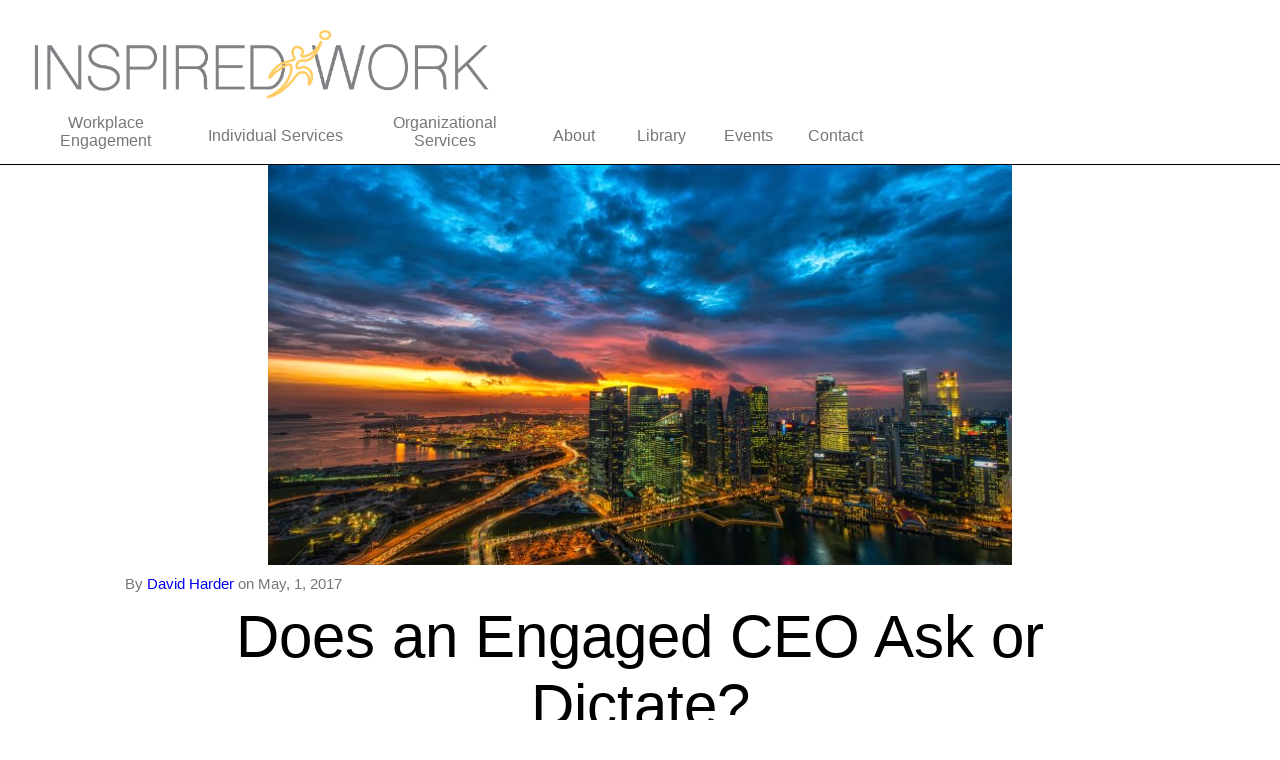

--- FILE ---
content_type: text/html; charset=UTF-8
request_url: https://www.inspiredworkservices.com/engaged-ceo-ask-dictate/
body_size: 11115
content:
<!DOCTYPE html>
<html lang="en">
<head>
<meta charset="UTF-8" />
<meta name="viewport" content="width=device-width, initial-scale=1.0">
<!-- <link rel='stylesheet' href='https://www.inspiredworkservices.com/wp-content/themes/Inspired%20Work/style.css' type="text/css" media="all" /> -->
<link rel="stylesheet" type="text/css" href="//www.inspiredworkservices.com/wp-content/cache/wpfc-minified/2rfx6r6x/dyatt.css" media="all"/> 
<script src='https://ajax.googleapis.com/ajax/libs/jquery/1.11.2/jquery.min.js'></script>
<title>Does an Engaged CEO Ask or Dictate? - Inspired Work Services</title>
<meta name='robots' content='index, follow, max-image-preview:large, max-snippet:-1, max-video-preview:-1' />
<!-- This site is optimized with the Yoast SEO plugin v26.5 - https://yoast.com/wordpress/plugins/seo/ -->
<meta name="description" content="For years, we have been giving customized 360s to CEOs and senior leadership. However, we don&#039;t send out a consultant to gather feedback." />
<link rel="canonical" href="https://www.inspiredworkservices.com/engaged-ceo-ask-dictate/" />
<meta property="og:locale" content="en_US" />
<meta property="og:type" content="article" />
<meta property="og:title" content="Does an Engaged CEO Ask or Dictate? - Inspired Work Services" />
<meta property="og:description" content="For years, we have been giving customized 360s to CEOs and senior leadership. However, we don&#039;t send out a consultant to gather feedback." />
<meta property="og:url" content="https://www.inspiredworkservices.com/engaged-ceo-ask-dictate/" />
<meta property="og:site_name" content="Inspired Work Services" />
<meta property="article:published_time" content="2017-05-01T17:00:07+00:00" />
<meta property="og:image" content="https://www.inspiredworkservices.com/wp-content/uploads/city-skyline-night.jpg" />
<meta property="og:image:width" content="744" />
<meta property="og:image:height" content="400" />
<meta property="og:image:type" content="image/jpeg" />
<meta name="author" content="David Harder" />
<meta name="twitter:card" content="summary_large_image" />
<meta name="twitter:label1" content="Written by" />
<meta name="twitter:data1" content="David Harder" />
<meta name="twitter:label2" content="Est. reading time" />
<meta name="twitter:data2" content="3 minutes" />
<script type="application/ld+json" class="yoast-schema-graph">{"@context":"https://schema.org","@graph":[{"@type":"Article","@id":"https://www.inspiredworkservices.com/engaged-ceo-ask-dictate/#article","isPartOf":{"@id":"https://www.inspiredworkservices.com/engaged-ceo-ask-dictate/"},"author":{"name":"David Harder","@id":"https://www.inspiredworkservices.com/#/schema/person/10a24ed50b6978543fdfbbb9ebb5aa93"},"headline":"Does an Engaged CEO Ask or Dictate?","datePublished":"2017-05-01T17:00:07+00:00","mainEntityOfPage":{"@id":"https://www.inspiredworkservices.com/engaged-ceo-ask-dictate/"},"wordCount":517,"publisher":{"@id":"https://www.inspiredworkservices.com/#organization"},"image":{"@id":"https://www.inspiredworkservices.com/engaged-ceo-ask-dictate/#primaryimage"},"thumbnailUrl":"https://www.inspiredworkservices.com/wp-content/uploads/city-skyline-night.jpg","keywords":["business development","leadership qualities","leadership training","organizational development"],"articleSection":["CEO","Essays","Executive Coaching","Leadership Development"],"inLanguage":"en-US"},{"@type":"WebPage","@id":"https://www.inspiredworkservices.com/engaged-ceo-ask-dictate/","url":"https://www.inspiredworkservices.com/engaged-ceo-ask-dictate/","name":"Does an Engaged CEO Ask or Dictate? - Inspired Work Services","isPartOf":{"@id":"https://www.inspiredworkservices.com/#website"},"primaryImageOfPage":{"@id":"https://www.inspiredworkservices.com/engaged-ceo-ask-dictate/#primaryimage"},"image":{"@id":"https://www.inspiredworkservices.com/engaged-ceo-ask-dictate/#primaryimage"},"thumbnailUrl":"https://www.inspiredworkservices.com/wp-content/uploads/city-skyline-night.jpg","datePublished":"2017-05-01T17:00:07+00:00","description":"For years, we have been giving customized 360s to CEOs and senior leadership. However, we don't send out a consultant to gather feedback.","breadcrumb":{"@id":"https://www.inspiredworkservices.com/engaged-ceo-ask-dictate/#breadcrumb"},"inLanguage":"en-US","potentialAction":[{"@type":"ReadAction","target":["https://www.inspiredworkservices.com/engaged-ceo-ask-dictate/"]}]},{"@type":"ImageObject","inLanguage":"en-US","@id":"https://www.inspiredworkservices.com/engaged-ceo-ask-dictate/#primaryimage","url":"https://www.inspiredworkservices.com/wp-content/uploads/city-skyline-night.jpg","contentUrl":"https://www.inspiredworkservices.com/wp-content/uploads/city-skyline-night.jpg","width":744,"height":400,"caption":"city skyline at night"},{"@type":"BreadcrumbList","@id":"https://www.inspiredworkservices.com/engaged-ceo-ask-dictate/#breadcrumb","itemListElement":[{"@type":"ListItem","position":1,"name":"Home","item":"https://www.inspiredworkservices.com/"},{"@type":"ListItem","position":2,"name":"Does an Engaged CEO Ask or Dictate?"}]},{"@type":"WebSite","@id":"https://www.inspiredworkservices.com/#website","url":"https://www.inspiredworkservices.com/","name":"Inspired Work Services","description":"","publisher":{"@id":"https://www.inspiredworkservices.com/#organization"},"potentialAction":[{"@type":"SearchAction","target":{"@type":"EntryPoint","urlTemplate":"https://www.inspiredworkservices.com/?s={search_term_string}"},"query-input":{"@type":"PropertyValueSpecification","valueRequired":true,"valueName":"search_term_string"}}],"inLanguage":"en-US"},{"@type":"Organization","@id":"https://www.inspiredworkservices.com/#organization","name":"Inspired Work Services","url":"https://www.inspiredworkservices.com/","logo":{"@type":"ImageObject","inLanguage":"en-US","@id":"https://www.inspiredworkservices.com/#/schema/logo/image/","url":"https://www.inspiredworkservices.com/wp-content/uploads/2016/01/Inspired-Work-Services-Logo.png","contentUrl":"https://www.inspiredworkservices.com/wp-content/uploads/2016/01/Inspired-Work-Services-Logo.png","width":1527,"height":233,"caption":"Inspired Work Services"},"image":{"@id":"https://www.inspiredworkservices.com/#/schema/logo/image/"}},{"@type":"Person","@id":"https://www.inspiredworkservices.com/#/schema/person/10a24ed50b6978543fdfbbb9ebb5aa93","name":"David Harder","url":"https://www.inspiredworkservices.com/author/david-harder/"}]}</script>
<!-- / Yoast SEO plugin. -->
<link rel='dns-prefetch' href='//checkout.stripe.com' />
<link rel="alternate" title="oEmbed (JSON)" type="application/json+oembed" href="https://www.inspiredworkservices.com/wp-json/oembed/1.0/embed?url=https%3A%2F%2Fwww.inspiredworkservices.com%2Fengaged-ceo-ask-dictate%2F" />
<link rel="alternate" title="oEmbed (XML)" type="text/xml+oembed" href="https://www.inspiredworkservices.com/wp-json/oembed/1.0/embed?url=https%3A%2F%2Fwww.inspiredworkservices.com%2Fengaged-ceo-ask-dictate%2F&#038;format=xml" />
<style id='wp-img-auto-sizes-contain-inline-css' type='text/css'>
img:is([sizes=auto i],[sizes^="auto," i]){contain-intrinsic-size:3000px 1500px}
/*# sourceURL=wp-img-auto-sizes-contain-inline-css */
</style>
<style id='wp-emoji-styles-inline-css' type='text/css'>
img.wp-smiley, img.emoji {
display: inline !important;
border: none !important;
box-shadow: none !important;
height: 1em !important;
width: 1em !important;
margin: 0 0.07em !important;
vertical-align: -0.1em !important;
background: none !important;
padding: 0 !important;
}
/*# sourceURL=wp-emoji-styles-inline-css */
</style>
<!-- <link rel='stylesheet' id='wp-block-library-css' href='https://www.inspiredworkservices.com/wp-includes/css/dist/block-library/style.min.css?ver=6.9' type='text/css' media='all' /> -->
<link rel="stylesheet" type="text/css" href="//www.inspiredworkservices.com/wp-content/cache/wpfc-minified/kbnskgey/dyatt.css" media="all"/>
<style id='global-styles-inline-css' type='text/css'>
:root{--wp--preset--aspect-ratio--square: 1;--wp--preset--aspect-ratio--4-3: 4/3;--wp--preset--aspect-ratio--3-4: 3/4;--wp--preset--aspect-ratio--3-2: 3/2;--wp--preset--aspect-ratio--2-3: 2/3;--wp--preset--aspect-ratio--16-9: 16/9;--wp--preset--aspect-ratio--9-16: 9/16;--wp--preset--color--black: #000000;--wp--preset--color--cyan-bluish-gray: #abb8c3;--wp--preset--color--white: #ffffff;--wp--preset--color--pale-pink: #f78da7;--wp--preset--color--vivid-red: #cf2e2e;--wp--preset--color--luminous-vivid-orange: #ff6900;--wp--preset--color--luminous-vivid-amber: #fcb900;--wp--preset--color--light-green-cyan: #7bdcb5;--wp--preset--color--vivid-green-cyan: #00d084;--wp--preset--color--pale-cyan-blue: #8ed1fc;--wp--preset--color--vivid-cyan-blue: #0693e3;--wp--preset--color--vivid-purple: #9b51e0;--wp--preset--gradient--vivid-cyan-blue-to-vivid-purple: linear-gradient(135deg,rgb(6,147,227) 0%,rgb(155,81,224) 100%);--wp--preset--gradient--light-green-cyan-to-vivid-green-cyan: linear-gradient(135deg,rgb(122,220,180) 0%,rgb(0,208,130) 100%);--wp--preset--gradient--luminous-vivid-amber-to-luminous-vivid-orange: linear-gradient(135deg,rgb(252,185,0) 0%,rgb(255,105,0) 100%);--wp--preset--gradient--luminous-vivid-orange-to-vivid-red: linear-gradient(135deg,rgb(255,105,0) 0%,rgb(207,46,46) 100%);--wp--preset--gradient--very-light-gray-to-cyan-bluish-gray: linear-gradient(135deg,rgb(238,238,238) 0%,rgb(169,184,195) 100%);--wp--preset--gradient--cool-to-warm-spectrum: linear-gradient(135deg,rgb(74,234,220) 0%,rgb(151,120,209) 20%,rgb(207,42,186) 40%,rgb(238,44,130) 60%,rgb(251,105,98) 80%,rgb(254,248,76) 100%);--wp--preset--gradient--blush-light-purple: linear-gradient(135deg,rgb(255,206,236) 0%,rgb(152,150,240) 100%);--wp--preset--gradient--blush-bordeaux: linear-gradient(135deg,rgb(254,205,165) 0%,rgb(254,45,45) 50%,rgb(107,0,62) 100%);--wp--preset--gradient--luminous-dusk: linear-gradient(135deg,rgb(255,203,112) 0%,rgb(199,81,192) 50%,rgb(65,88,208) 100%);--wp--preset--gradient--pale-ocean: linear-gradient(135deg,rgb(255,245,203) 0%,rgb(182,227,212) 50%,rgb(51,167,181) 100%);--wp--preset--gradient--electric-grass: linear-gradient(135deg,rgb(202,248,128) 0%,rgb(113,206,126) 100%);--wp--preset--gradient--midnight: linear-gradient(135deg,rgb(2,3,129) 0%,rgb(40,116,252) 100%);--wp--preset--font-size--small: 13px;--wp--preset--font-size--medium: 20px;--wp--preset--font-size--large: 36px;--wp--preset--font-size--x-large: 42px;--wp--preset--spacing--20: 0.44rem;--wp--preset--spacing--30: 0.67rem;--wp--preset--spacing--40: 1rem;--wp--preset--spacing--50: 1.5rem;--wp--preset--spacing--60: 2.25rem;--wp--preset--spacing--70: 3.38rem;--wp--preset--spacing--80: 5.06rem;--wp--preset--shadow--natural: 6px 6px 9px rgba(0, 0, 0, 0.2);--wp--preset--shadow--deep: 12px 12px 50px rgba(0, 0, 0, 0.4);--wp--preset--shadow--sharp: 6px 6px 0px rgba(0, 0, 0, 0.2);--wp--preset--shadow--outlined: 6px 6px 0px -3px rgb(255, 255, 255), 6px 6px rgb(0, 0, 0);--wp--preset--shadow--crisp: 6px 6px 0px rgb(0, 0, 0);}:where(.is-layout-flex){gap: 0.5em;}:where(.is-layout-grid){gap: 0.5em;}body .is-layout-flex{display: flex;}.is-layout-flex{flex-wrap: wrap;align-items: center;}.is-layout-flex > :is(*, div){margin: 0;}body .is-layout-grid{display: grid;}.is-layout-grid > :is(*, div){margin: 0;}:where(.wp-block-columns.is-layout-flex){gap: 2em;}:where(.wp-block-columns.is-layout-grid){gap: 2em;}:where(.wp-block-post-template.is-layout-flex){gap: 1.25em;}:where(.wp-block-post-template.is-layout-grid){gap: 1.25em;}.has-black-color{color: var(--wp--preset--color--black) !important;}.has-cyan-bluish-gray-color{color: var(--wp--preset--color--cyan-bluish-gray) !important;}.has-white-color{color: var(--wp--preset--color--white) !important;}.has-pale-pink-color{color: var(--wp--preset--color--pale-pink) !important;}.has-vivid-red-color{color: var(--wp--preset--color--vivid-red) !important;}.has-luminous-vivid-orange-color{color: var(--wp--preset--color--luminous-vivid-orange) !important;}.has-luminous-vivid-amber-color{color: var(--wp--preset--color--luminous-vivid-amber) !important;}.has-light-green-cyan-color{color: var(--wp--preset--color--light-green-cyan) !important;}.has-vivid-green-cyan-color{color: var(--wp--preset--color--vivid-green-cyan) !important;}.has-pale-cyan-blue-color{color: var(--wp--preset--color--pale-cyan-blue) !important;}.has-vivid-cyan-blue-color{color: var(--wp--preset--color--vivid-cyan-blue) !important;}.has-vivid-purple-color{color: var(--wp--preset--color--vivid-purple) !important;}.has-black-background-color{background-color: var(--wp--preset--color--black) !important;}.has-cyan-bluish-gray-background-color{background-color: var(--wp--preset--color--cyan-bluish-gray) !important;}.has-white-background-color{background-color: var(--wp--preset--color--white) !important;}.has-pale-pink-background-color{background-color: var(--wp--preset--color--pale-pink) !important;}.has-vivid-red-background-color{background-color: var(--wp--preset--color--vivid-red) !important;}.has-luminous-vivid-orange-background-color{background-color: var(--wp--preset--color--luminous-vivid-orange) !important;}.has-luminous-vivid-amber-background-color{background-color: var(--wp--preset--color--luminous-vivid-amber) !important;}.has-light-green-cyan-background-color{background-color: var(--wp--preset--color--light-green-cyan) !important;}.has-vivid-green-cyan-background-color{background-color: var(--wp--preset--color--vivid-green-cyan) !important;}.has-pale-cyan-blue-background-color{background-color: var(--wp--preset--color--pale-cyan-blue) !important;}.has-vivid-cyan-blue-background-color{background-color: var(--wp--preset--color--vivid-cyan-blue) !important;}.has-vivid-purple-background-color{background-color: var(--wp--preset--color--vivid-purple) !important;}.has-black-border-color{border-color: var(--wp--preset--color--black) !important;}.has-cyan-bluish-gray-border-color{border-color: var(--wp--preset--color--cyan-bluish-gray) !important;}.has-white-border-color{border-color: var(--wp--preset--color--white) !important;}.has-pale-pink-border-color{border-color: var(--wp--preset--color--pale-pink) !important;}.has-vivid-red-border-color{border-color: var(--wp--preset--color--vivid-red) !important;}.has-luminous-vivid-orange-border-color{border-color: var(--wp--preset--color--luminous-vivid-orange) !important;}.has-luminous-vivid-amber-border-color{border-color: var(--wp--preset--color--luminous-vivid-amber) !important;}.has-light-green-cyan-border-color{border-color: var(--wp--preset--color--light-green-cyan) !important;}.has-vivid-green-cyan-border-color{border-color: var(--wp--preset--color--vivid-green-cyan) !important;}.has-pale-cyan-blue-border-color{border-color: var(--wp--preset--color--pale-cyan-blue) !important;}.has-vivid-cyan-blue-border-color{border-color: var(--wp--preset--color--vivid-cyan-blue) !important;}.has-vivid-purple-border-color{border-color: var(--wp--preset--color--vivid-purple) !important;}.has-vivid-cyan-blue-to-vivid-purple-gradient-background{background: var(--wp--preset--gradient--vivid-cyan-blue-to-vivid-purple) !important;}.has-light-green-cyan-to-vivid-green-cyan-gradient-background{background: var(--wp--preset--gradient--light-green-cyan-to-vivid-green-cyan) !important;}.has-luminous-vivid-amber-to-luminous-vivid-orange-gradient-background{background: var(--wp--preset--gradient--luminous-vivid-amber-to-luminous-vivid-orange) !important;}.has-luminous-vivid-orange-to-vivid-red-gradient-background{background: var(--wp--preset--gradient--luminous-vivid-orange-to-vivid-red) !important;}.has-very-light-gray-to-cyan-bluish-gray-gradient-background{background: var(--wp--preset--gradient--very-light-gray-to-cyan-bluish-gray) !important;}.has-cool-to-warm-spectrum-gradient-background{background: var(--wp--preset--gradient--cool-to-warm-spectrum) !important;}.has-blush-light-purple-gradient-background{background: var(--wp--preset--gradient--blush-light-purple) !important;}.has-blush-bordeaux-gradient-background{background: var(--wp--preset--gradient--blush-bordeaux) !important;}.has-luminous-dusk-gradient-background{background: var(--wp--preset--gradient--luminous-dusk) !important;}.has-pale-ocean-gradient-background{background: var(--wp--preset--gradient--pale-ocean) !important;}.has-electric-grass-gradient-background{background: var(--wp--preset--gradient--electric-grass) !important;}.has-midnight-gradient-background{background: var(--wp--preset--gradient--midnight) !important;}.has-small-font-size{font-size: var(--wp--preset--font-size--small) !important;}.has-medium-font-size{font-size: var(--wp--preset--font-size--medium) !important;}.has-large-font-size{font-size: var(--wp--preset--font-size--large) !important;}.has-x-large-font-size{font-size: var(--wp--preset--font-size--x-large) !important;}
/*# sourceURL=global-styles-inline-css */
</style>
<style id='classic-theme-styles-inline-css' type='text/css'>
/*! This file is auto-generated */
.wp-block-button__link{color:#fff;background-color:#32373c;border-radius:9999px;box-shadow:none;text-decoration:none;padding:calc(.667em + 2px) calc(1.333em + 2px);font-size:1.125em}.wp-block-file__button{background:#32373c;color:#fff;text-decoration:none}
/*# sourceURL=/wp-includes/css/classic-themes.min.css */
</style>
<link rel='stylesheet' id='stripe-checkout-button-css' href='https://checkout.stripe.com/v3/checkout/button.css' type='text/css' media='all' />
<!-- <link rel='stylesheet' id='simpay-public-css' href='https://www.inspiredworkservices.com/wp-content/plugins/wp-simple-pay-pro-3/assets/css/public.min.css?ver=3.1.18' type='text/css' media='all' /> -->
<!-- <link rel='stylesheet' id='simpay-jquery-ui-cupertino-css' href='https://www.inspiredworkservices.com/wp-content/plugins/wp-simple-pay-pro-3/assets/css/jquery-ui-cupertino.min.css?ver=3.1.18' type='text/css' media='all' /> -->
<!-- <link rel='stylesheet' id='simpay-public-pro-css' href='https://www.inspiredworkservices.com/wp-content/plugins/wp-simple-pay-pro-3/assets/css/public-pro.min.css?ver=3.1.18' type='text/css' media='all' /> -->
<link rel="stylesheet" type="text/css" href="//www.inspiredworkservices.com/wp-content/cache/wpfc-minified/fi3f883t/dyatt.css" media="all"/>
<!--n2css--><!--n2js--><script src='//www.inspiredworkservices.com/wp-content/cache/wpfc-minified/7uco1p53/dyatt.js' type="text/javascript"></script>
<!-- <script type="text/javascript" src="https://www.inspiredworkservices.com/wp-includes/js/jquery/jquery.min.js?ver=3.7.1" id="jquery-core-js"></script> -->
<!-- <script type="text/javascript" src="https://www.inspiredworkservices.com/wp-includes/js/jquery/jquery-migrate.min.js?ver=3.4.1" id="jquery-migrate-js"></script> -->
<link rel="https://api.w.org/" href="https://www.inspiredworkservices.com/wp-json/" /><link rel="alternate" title="JSON" type="application/json" href="https://www.inspiredworkservices.com/wp-json/wp/v2/posts/2007" /><link rel="EditURI" type="application/rsd+xml" title="RSD" href="https://www.inspiredworkservices.com/xmlrpc.php?rsd" />
<meta name="generator" content="WordPress 6.9" />
<link rel='shortlink' href='https://www.inspiredworkservices.com/?p=2007' />
<meta name="generator" content="Elementor 3.27.3; features: additional_custom_breakpoints; settings: css_print_method-external, google_font-enabled, font_display-auto">
<style type="text/css">.recentcomments a{display:inline !important;padding:0 !important;margin:0 !important;}</style>			<style>
.e-con.e-parent:nth-of-type(n+4):not(.e-lazyloaded):not(.e-no-lazyload),
.e-con.e-parent:nth-of-type(n+4):not(.e-lazyloaded):not(.e-no-lazyload) * {
background-image: none !important;
}
@media screen and (max-height: 1024px) {
.e-con.e-parent:nth-of-type(n+3):not(.e-lazyloaded):not(.e-no-lazyload),
.e-con.e-parent:nth-of-type(n+3):not(.e-lazyloaded):not(.e-no-lazyload) * {
background-image: none !important;
}
}
@media screen and (max-height: 640px) {
.e-con.e-parent:nth-of-type(n+2):not(.e-lazyloaded):not(.e-no-lazyload),
.e-con.e-parent:nth-of-type(n+2):not(.e-lazyloaded):not(.e-no-lazyload) * {
background-image: none !important;
}
}
</style>
<link rel="icon" href="https://www.inspiredworkservices.com/wp-content/uploads/cropped-favicon-32x32.png" sizes="32x32" />
<link rel="icon" href="https://www.inspiredworkservices.com/wp-content/uploads/cropped-favicon-192x192.png" sizes="192x192" />
<link rel="apple-touch-icon" href="https://www.inspiredworkservices.com/wp-content/uploads/cropped-favicon-180x180.png" />
<meta name="msapplication-TileImage" content="https://www.inspiredworkservices.com/wp-content/uploads/cropped-favicon-270x270.png" />
<!-- Global site tag (gtag.js) - Google Analytics -->
<script>
(function(i,s,o,g,r,a,m){i['GoogleAnalyticsObject']=r;i[r]=i[r]||function(){
(i[r].q=i[r].q||[]).push(arguments)},i[r].l=1*new Date();a=s.createElement(o),
m=s.getElementsByTagName(o)[0];a.async=1;a.src=g;m.parentNode.insertBefore(a,m)
})(window,document,'script','https://www.google-analytics.com/analytics.js','ga');
ga('create', 'UA-46642201-1', 'auto');
ga('require', 'GTM-PQDPT8P');
ga('send', 'pageview');
</script>
</head>
<body>
<header>
<a href="https://www.inspiredworkservices.com">
<img src='https://www.inspiredworkservices.com/wp-content/uploads/2016/01/Inspired-Work-Services-Logo.png' alt='Inspired Work Services Logo' />
</a>
<div class='header-container'>
<div id='mobile-menu'>
<a class='toggle-nav-open fa fa-bars' href="#"></a>
</div>
<div id='mobile-menu-container'>
<div style="width:200px; overflow:hidden;">
<div style="float:right"><a class='toggle-nav-close fa fa-times' href="#"></a></div>
<div style="margin-left:15px;margin-top:35px;width:150px;color:#ffffff !important;"><p>Inspired Work</p></div>
<nav><div class="menu-new-menu1-container"><ul id="menu-new-menu1" class="mobile-menu-list"><li id="menu-item-3244" class="menu-item menu-item-type-post_type menu-item-object-page menu-item-home menu-item-3244"><a href="https://www.inspiredworkservices.com/">Home</a></li>
<li id="menu-item-3278" class="menu-item menu-item-type-post_type menu-item-object-page menu-item-3278"><a href="https://www.inspiredworkservices.com/employee-engagement/">Workplace Engagement</a></li>
<li id="menu-item-3237" class="menu-item menu-item-type-custom menu-item-object-custom menu-item-has-children menu-item-3237"><a href="#">Individual Services</a>
<ul class="sub-menu">
<li id="menu-item-3245" class="menu-item menu-item-type-post_type menu-item-object-page menu-item-3245"><a href="https://www.inspiredworkservices.com/individual-services/career-development/">Overview</a></li>
<li id="menu-item-3246" class="menu-item menu-item-type-post_type menu-item-object-page menu-item-3246"><a href="https://www.inspiredworkservices.com/individual-services/inspired-work-program/">The Inspired Work Program</a></li>
<li id="menu-item-3247" class="menu-item menu-item-type-post_type menu-item-object-page menu-item-3247"><a href="https://www.inspiredworkservices.com/individual-services/learning-programs/inspired-social-networking/">Inspired Social Networking</a></li>
<li id="menu-item-3248" class="menu-item menu-item-type-post_type menu-item-object-page menu-item-3248"><a href="https://www.inspiredworkservices.com/individual-services/learning-programs/inspired-sales/">Inspired Sales</a></li>
<li id="menu-item-3249" class="menu-item menu-item-type-post_type menu-item-object-page menu-item-3249"><a href="https://www.inspiredworkservices.com/individual-services/learning-programs/inspired-presentations/">Inspired Presentations</a></li>
</ul>
</li>
<li id="menu-item-3238" class="menu-item menu-item-type-custom menu-item-object-custom menu-item-has-children menu-item-3238"><a href="#">Organizational Services</a>
<ul class="sub-menu">
<li id="menu-item-3250" class="menu-item menu-item-type-post_type menu-item-object-page menu-item-3250"><a href="https://www.inspiredworkservices.com/organizational-services/overview/">Overview</a></li>
<li id="menu-item-3251" class="menu-item menu-item-type-post_type menu-item-object-page menu-item-3251"><a href="https://www.inspiredworkservices.com/organizational-services/leadership-development/">Inspired Leadership</a></li>
<li id="menu-item-3252" class="menu-item menu-item-type-post_type menu-item-object-page menu-item-3252"><a href="https://www.inspiredworkservices.com/organizational-services/executive-development/">Executive Development</a></li>
<li id="menu-item-3253" class="menu-item menu-item-type-post_type menu-item-object-page menu-item-3253"><a href="https://www.inspiredworkservices.com/organizational-services/learning-programs/inspired-social-networking/">Inspired Social Networking</a></li>
<li id="menu-item-3254" class="menu-item menu-item-type-post_type menu-item-object-page menu-item-3254"><a href="https://www.inspiredworkservices.com/organizational-services/learning-programs/inspired-sales/">Inspired Sales</a></li>
<li id="menu-item-3255" class="menu-item menu-item-type-post_type menu-item-object-page menu-item-3255"><a href="https://www.inspiredworkservices.com/organizational-services/learning-programs/inspired-presentations/">Inspired Presentations</a></li>
</ul>
</li>
<li id="menu-item-3288" class="menu-item menu-item-type-custom menu-item-object-custom menu-item-has-children menu-item-3288"><a href="#">About</a>
<ul class="sub-menu">
<li id="menu-item-3286" class="menu-item menu-item-type-post_type menu-item-object-page menu-item-3286"><a href="https://www.inspiredworkservices.com/about/david-harder-founder-president/">David Harder, Founder</a></li>
<li id="menu-item-3287" class="menu-item menu-item-type-post_type menu-item-object-page menu-item-3287"><a href="https://www.inspiredworkservices.com/about/the-inspired-team/">The Inspired Team</a></li>
</ul>
</li>
<li id="menu-item-3256" class="menu-item menu-item-type-post_type menu-item-object-page menu-item-3256"><a href="https://www.inspiredworkservices.com/library/articles/">Articles</a></li>
<li id="menu-item-4375" class="menu-item menu-item-type-post_type menu-item-object-page menu-item-4375"><a href="https://www.inspiredworkservices.com/library/inspired-solutions/">Inspired Solutions</a></li>
<li id="menu-item-3257" class="menu-item menu-item-type-post_type menu-item-object-page menu-item-3257"><a href="https://www.inspiredworkservices.com/events/">Events</a></li>
<li id="menu-item-3258" class="menu-item menu-item-type-post_type menu-item-object-page menu-item-3258"><a href="https://www.inspiredworkservices.com/contact/">Contact</a></li>
</ul></div></nav>
</div>
</div>
<div id="menu-area">
<nav><div class="menu-new-menu-container"><ul id="menu-new-menu" class="main-menu"><li id="menu-item-3324" class="menu-item menu-item-type-post_type menu-item-object-page menu-item-3324"><a href="https://www.inspiredworkservices.com/employee-engagement/">Workplace Engagement</a></li>
<li id="menu-item-3259" class="menu-item menu-item-type-post_type menu-item-object-page menu-item-has-children menu-item-3259"><a href="https://www.inspiredworkservices.com/individual-services/">Individual Services</a>
<ul class="sub-menu">
<li id="menu-item-3260" class="menu-item menu-item-type-post_type menu-item-object-page menu-item-3260"><a href="https://www.inspiredworkservices.com/individual-services/career-development/">Overview</a></li>
<li id="menu-item-3261" class="menu-item menu-item-type-post_type menu-item-object-page menu-item-3261"><a href="https://www.inspiredworkservices.com/individual-services/inspired-work-program/">The Inspired Work Program</a></li>
<li id="menu-item-3262" class="menu-item menu-item-type-post_type menu-item-object-page menu-item-has-children menu-item-3262"><a href="https://www.inspiredworkservices.com/individual-services/learning-programs/">Learning Programs</a>
<ul class="sub-menu">
<li id="menu-item-3263" class="menu-item menu-item-type-post_type menu-item-object-page menu-item-3263"><a href="https://www.inspiredworkservices.com/individual-services/learning-programs/inspired-social-networking/">Inspired Social Networking</a></li>
<li id="menu-item-3264" class="menu-item menu-item-type-post_type menu-item-object-page menu-item-3264"><a href="https://www.inspiredworkservices.com/individual-services/learning-programs/inspired-sales/">Inspired Sales</a></li>
<li id="menu-item-3265" class="menu-item menu-item-type-post_type menu-item-object-page menu-item-3265"><a href="https://www.inspiredworkservices.com/individual-services/learning-programs/inspired-presentations/">Inspired Presentations</a></li>
</ul>
</li>
</ul>
</li>
<li id="menu-item-3266" class="menu-item menu-item-type-post_type menu-item-object-page menu-item-has-children menu-item-3266"><a href="https://www.inspiredworkservices.com/organizational-services/">Organizational Services</a>
<ul class="sub-menu">
<li id="menu-item-3267" class="menu-item menu-item-type-post_type menu-item-object-page menu-item-3267"><a href="https://www.inspiredworkservices.com/organizational-services/overview/">Overview</a></li>
<li id="menu-item-3268" class="menu-item menu-item-type-post_type menu-item-object-page menu-item-3268"><a href="https://www.inspiredworkservices.com/organizational-services/leadership-development/">Inspired Leadership</a></li>
<li id="menu-item-3269" class="menu-item menu-item-type-post_type menu-item-object-page menu-item-3269"><a href="https://www.inspiredworkservices.com/organizational-services/executive-development/">Executive Development</a></li>
<li id="menu-item-3270" class="menu-item menu-item-type-post_type menu-item-object-page menu-item-has-children menu-item-3270"><a href="https://www.inspiredworkservices.com/organizational-services/learning-programs/">Learning Programs</a>
<ul class="sub-menu">
<li id="menu-item-3271" class="menu-item menu-item-type-post_type menu-item-object-page menu-item-3271"><a href="https://www.inspiredworkservices.com/organizational-services/learning-programs/inspired-social-networking/">Inspired Social Networking</a></li>
<li id="menu-item-3272" class="menu-item menu-item-type-post_type menu-item-object-page menu-item-3272"><a href="https://www.inspiredworkservices.com/organizational-services/learning-programs/inspired-sales/">Inspired Sales</a></li>
<li id="menu-item-3273" class="menu-item menu-item-type-post_type menu-item-object-page menu-item-3273"><a href="https://www.inspiredworkservices.com/organizational-services/learning-programs/inspired-presentations/">Inspired Presentations</a></li>
</ul>
</li>
</ul>
</li>
<li id="menu-item-3280" class="menu-item menu-item-type-post_type menu-item-object-page menu-item-has-children menu-item-3280"><a href="https://www.inspiredworkservices.com/about/">About</a>
<ul class="sub-menu">
<li id="menu-item-3281" class="menu-item menu-item-type-post_type menu-item-object-page menu-item-3281"><a href="https://www.inspiredworkservices.com/about/david-harder-founder-president/">David Harder, Founder &#038; President</a></li>
<li id="menu-item-3240" class="menu-item menu-item-type-post_type menu-item-object-page menu-item-3240"><a href="https://www.inspiredworkservices.com/about/the-inspired-team/">The Inspired Team</a></li>
</ul>
</li>
<li id="menu-item-3319" class="menu-item menu-item-type-post_type menu-item-object-page menu-item-has-children menu-item-3319"><a href="https://www.inspiredworkservices.com/library/">Library</a>
<ul class="sub-menu">
<li id="menu-item-4376" class="menu-item menu-item-type-post_type menu-item-object-page menu-item-4376"><a href="https://www.inspiredworkservices.com/library/inspired-solutions/">Inspired Solutions</a></li>
<li id="menu-item-3320" class="menu-item menu-item-type-post_type menu-item-object-page menu-item-3320"><a href="https://www.inspiredworkservices.com/library/articles/">Articles</a></li>
</ul>
</li>
<li id="menu-item-3276" class="menu-item menu-item-type-post_type menu-item-object-page menu-item-3276"><a href="https://www.inspiredworkservices.com/events/">Events</a></li>
<li id="menu-item-3322" class="menu-item menu-item-type-post_type menu-item-object-page menu-item-3322"><a href="https://www.inspiredworkservices.com/contact/">Contact</a></li>
</ul></div></nav>
</div>
</div>
<div class='clearfix'>
</div>
</header>
<div class='container'>
<div class='page-content'>
<div class='inner-content'>
<div id class='blog'>
<div class='single-banner'>
<img fetchpriority="high" width="744" height="400" src="https://www.inspiredworkservices.com/wp-content/uploads/city-skyline-night.jpg" class="attachment-banner-image size-banner-image wp-post-image" alt="city skyline at night" decoding="async" srcset="https://www.inspiredworkservices.com/wp-content/uploads/city-skyline-night.jpg 744w, https://www.inspiredworkservices.com/wp-content/uploads/city-skyline-night-300x161.jpg 300w" sizes="(max-width: 744px) 100vw, 744px" /> 
</div>
<div class='author author-single'>
By 
<a href="https://www.inspiredworkservices.com/author/david-harder/">
David Harder                    </a> 
on May, 1, 2017                </div>
<div class='page-title'>
<h1>Does an Engaged CEO Ask or Dictate?</h1>
</div>
<div class='the-content'>
<p>For years, we have been giving customized 360s to CEOs and senior leadership. However, we don&#8217;t send out a consultant to gather feedback. The participating executive does that. Prior to designing customized interviews, we invest a great deal of time learning details about each significant stakeholder relationship and business issues. We probe interpersonal relationships. We look for current and desired states. This information leads to strikingly specific and brilliantly good questions. For the executives, the immersive experience of asking these questions and respectfully listening to the answers tends to be a life-altering experience.</p>
<p>Why is masterful inquiry such an important skillset?</p>
<p>First, in building an engaged workforce, asking high-quality questions is far more effective than giving orders. That worked in the industrial based, survival and predictability-driven workplace. But, human beings are hard-wired to think about something other than themselves for about fifteen seconds. Telling people what to do will not produce engagement. Connecting with them is a far more effective method of creating buy-in, motivation and finding shared values. Stakeholders are far more driven when we connect with their needs and expectations rather than simply dictating performance. We have yet to find a better and more eloquent way than developing a strong capability in Socratic questioning.</p>
<p>There is a far more modern reason for masterful inquiry. The rate of change has reached such dizzying heights that truth changes in ever shorter periods of time. Author, Kevin Kelly describes how we have entered the era of &#8220;becoming.&#8221; In other words, there is no longer a set destination. Change moves at such a rapid pace we are continually becoming. This new reality requires a form of leadership that consistently gets updated truth from the stakeholders and soldiers on the frontline.</p>
<p>On another note, I&#8217;m too close to my personal brand and leadership style to have a steady fix on how I am perceived and how I impact others. It has been said the truth will set us free but first, it will piss us off. The more comfortable executive leaders become with feedback the more quickly they can ask questions such as, &#8220;What do I do that motivates you or de-motivates you?&#8221; &#8220;What can I do to become a more effective leader?&#8221; These questions require a certain degree of humility to ask but the answers actually build better leaders. Over time, I have also found that the very transaction of asking our colleagues to become active participants in our growth produces a whole new level of bonding.</p>
<p>Many executives have developed a need to be right. When that need is accompanied by inadequate inquiry skills, the results are dreadful. The most impressive leaders that I know are absolutely clear on their mission, vision, and purpose. But, they demonstrate real humility and skill in making it safe, even compelling, to tell the truth, find the truth and live in the truth. Often, that deliverable occurs just in the nick of time.</p>
<p>Brought to you by <a href="https://www.inspiredworkservices.com/about/david-harder-founder-president/">David Harder</a>, President &#8211; <a href="https://www.inspiredworkservices.com/" target="_blank" rel="noopener">Inspired Work, Inc</a>.</p>
<p>(C) Copyright, Inspired Work, Inc. (2017) &#8211; All Rights Reserved</p>
</div>
</div>
</div>
</div>
</div> 
<!--End of Container -->
<div class='site-footer'>
<p class='copyrights'>
Copyright &copy; <script language="JavaScript" type="text/javascript">document.write((new Date()).getFullYear());</script>&nbsp;Inspired Work Services<br>
</p>
</div>
<script>
$(document).ready(function () {
$('.menu-new-menu1-container > ul > li > a').on('click', function(){
//if submenu is hidden, does not have active class  
if(!$(this).hasClass('active')) {
// hide any open menus and remove active classes
$('.menu-new-menu1-container li ul').slideUp(350);
$('.menu-new-menu1-container li a').removeClass('active');
// open submenu and add the active class
$(this).next('ul').slideDown(350);
$(this).addClass('active');
//if submenu is visible    
}else if($(this).hasClass('active')) {
//hide submenu and remove active class
$(this).removeClass('active');
$(this).next('ul').slideUp(350);
}
});
});
jQuery('.main-menu li:has(ul)').hover(function() {
jQuery(this).children('a').removeAttr('href');
jQuery(this).children('a').click(function () {
return false;
});
});
</script>
<script>
$(document).scroll(function(){
if($(this).scrollTop() > 100)
{   
$('.header-container').css({"background-color":"rgba(255,255,255,0.8)"});
$('.header-container').css({"-webkit-transition":"all 1.0s ease"});
$('.header-container').css({"-moz-transition":"all 1.0s ease"});
$('.header-container').css({"transition":"all 1.0s ease"});
$('.header-container').css({"top":"0px"});
} else {
$('.header-container').css({"background-color":"rgba(255,255,255,0.0)"});
$('.header-container').css({"-webkit-transition":"all 1.0s ease"});
$('.header-container').css({"-moz-transition":"all 1.0s ease"});
$('.header-container').css({"transition":"all 1.0s ease"});
$('.header-container').css({"top":"0px"});
}
});
jQuery(document).ready(function() {
jQuery('.toggle-nav-open').click(function(e) {
$('.toggle-nav-open').css({"display":"none"});
$('.logo-area img').css({"display":"none"});
$('#mobile-menu-container').css({"width":"200px"});
$('#mobile-menu-container').css({"min-height":"100%"});
$('#mobile-menu-container').css({"max-height":"none"});
$('.container').css({"right":"200px"});
$('.header-container').css({"right":"200px"});
e.preventDefault();
// hide any open menus and remove active classes
$('.menu-new-menu1-container li ul').slideUp(350);
$('.menu-new-menu1-container li a').removeClass('active');
});
});
jQuery(document).ready(function() {
jQuery('.toggle-nav-close').click(function(e) {
$('#mobile-menu-container').css({"width":"0px"});
$('#mobile-menu-container').css({"min-height":"0px"});
$('#mobile-menu-container').css({"max-height":"0px"});
$('.container').css({"right":"0px"});
$('.header-container').css({"right":"0px"});
$('.toggle-nav-open').css({"display":"inline-block"});
$('.logo-area img').css({"display":"inline-block"});
e.preventDefault();
// hide any open menus and remove active classes
$('.menu-new-menu1-container li ul').slideUp(350);
$('.menu-new-menu1-container li a').removeClass('active');
});
});
</script>
<!--<a href="#" class="sms-top">↑</a> -->
<a href="#" class="sms-top">^</a>
<script>            
jQuery(document).ready(function() {
var offset = 220;
var duration = 500;
jQuery(window).scroll(function() {
if (jQuery(this).scrollTop() > offset) {
jQuery('.sms-top').fadeIn(duration);
} else {
jQuery('.sms-top').fadeOut(duration);
}
});
jQuery('.sms-top').click(function(event) {
event.preventDefault();
jQuery('html, body').animate({scrollTop: 0}, duration);
return false;
})
});
</script>
<script src="https://www.inspiredworkservices.com/wp-content/themes/Inspired Work/js/classie.js"></script>
<script>
function init() {
window.addEventListener('scroll', function(e){
var distanceY = window.pageYOffset || document.documentElement.scrollTop,
shrinkOn = 10,
header = document.querySelector("header");
if (distanceY > shrinkOn) {
classie.add(header,"smaller");
} else {
if (classie.has(header,"smaller")) {
classie.remove(header,"smaller");
}
}
});
}
window.onload = init();
</script>
<script type="speculationrules">
{"prefetch":[{"source":"document","where":{"and":[{"href_matches":"/*"},{"not":{"href_matches":["/wp-*.php","/wp-admin/*","/wp-content/uploads/*","/wp-content/*","/wp-content/plugins/*","/wp-content/themes/Inspired%20Work/*","/*\\?(.+)"]}},{"not":{"selector_matches":"a[rel~=\"nofollow\"]"}},{"not":{"selector_matches":".no-prefetch, .no-prefetch a"}}]},"eagerness":"conservative"}]}
</script>
<script>
const lazyloadRunObserver = () => {
const lazyloadBackgrounds = document.querySelectorAll( `.e-con.e-parent:not(.e-lazyloaded)` );
const lazyloadBackgroundObserver = new IntersectionObserver( ( entries ) => {
entries.forEach( ( entry ) => {
if ( entry.isIntersecting ) {
let lazyloadBackground = entry.target;
if( lazyloadBackground ) {
lazyloadBackground.classList.add( 'e-lazyloaded' );
}
lazyloadBackgroundObserver.unobserve( entry.target );
}
});
}, { rootMargin: '200px 0px 200px 0px' } );
lazyloadBackgrounds.forEach( ( lazyloadBackground ) => {
lazyloadBackgroundObserver.observe( lazyloadBackground );
} );
};
const events = [
'DOMContentLoaded',
'elementor/lazyload/observe',
];
events.forEach( ( event ) => {
document.addEventListener( event, lazyloadRunObserver );
} );
</script>
<script type="text/javascript" src="https://checkout.stripe.com/checkout.js" id="stripe-checkout-js"></script>
<script type="text/javascript" src="https://www.inspiredworkservices.com/wp-content/plugins/wp-simple-pay-pro-3/assets/js/vendor/jquery.validate.min.js?ver=3.1.18" id="simpay-jquery-validate-js"></script>
<script type="text/javascript" src="https://www.inspiredworkservices.com/wp-content/plugins/wp-simple-pay-pro-3/assets/js/vendor/accounting.min.js?ver=3.1.18" id="simpay-accounting-js"></script>
<script type="text/javascript" id="simpay-shared-js-extra">
/* <![CDATA[ */
var spGeneral = {"strings":{"currency":"USD","currencySymbol":"$","currencyPosition":"left","decimalSeparator":".","thousandSeparator":",","ajaxurl":"https://www.inspiredworkservices.com/wp-admin/admin-ajax.php"},"booleans":{"isZeroDecimal":false,"scriptDebug":false},"i18n":{"mediaTitle":"Insert Media","mediaButtonText":"Use Image","limitPaymentButtonField":"You may only add one Payment Button field per form.","limitCustomAmountField":"You may only add one Custom Amount Field per form.","limitPlanSelectField":"You may only add one Subscription Plan Select field per form.","limitCouponField":"You may only add one Coupon field per form.","limitRecurringAmountToggleField":"You may only add one Recurring Amount Toggle field per form","limitMaxFields":"The maximum number of fields is 20.","couponPercentOffText":"% off","couponAmountOffText":"off"},"integers":{"decimalPlaces":2,"minAmount":1}};
//# sourceURL=simpay-shared-js-extra
/* ]]> */
</script>
<script type="text/javascript" src="https://www.inspiredworkservices.com/wp-content/plugins/wp-simple-pay-pro-3/assets/js/shared.min.js?ver=3.1.18" id="simpay-shared-js"></script>
<script type="text/javascript" id="simpay-public-js-extra">
/* <![CDATA[ */
var simplePayForms = [];
//# sourceURL=simpay-public-js-extra
/* ]]> */
</script>
<script type="text/javascript" src="https://www.inspiredworkservices.com/wp-content/plugins/wp-simple-pay-pro-3/assets/js/public.min.js?ver=3.1.18" id="simpay-public-js"></script>
<script type="text/javascript" src="https://www.inspiredworkservices.com/wp-includes/js/jquery/ui/core.min.js?ver=1.13.3" id="jquery-ui-core-js"></script>
<script type="text/javascript" src="https://www.inspiredworkservices.com/wp-includes/js/jquery/ui/datepicker.min.js?ver=1.13.3" id="jquery-ui-datepicker-js"></script>
<script type="text/javascript" id="jquery-ui-datepicker-js-after">
/* <![CDATA[ */
jQuery(function(jQuery){jQuery.datepicker.setDefaults({"closeText":"Close","currentText":"Today","monthNames":["January","February","March","April","May","June","July","August","September","October","November","December"],"monthNamesShort":["Jan","Feb","Mar","Apr","May","Jun","Jul","Aug","Sep","Oct","Nov","Dec"],"nextText":"Next","prevText":"Previous","dayNames":["Sunday","Monday","Tuesday","Wednesday","Thursday","Friday","Saturday"],"dayNamesShort":["Sun","Mon","Tue","Wed","Thu","Fri","Sat"],"dayNamesMin":["S","M","T","W","T","F","S"],"dateFormat":"MM d, yy","firstDay":0,"isRTL":false});});
//# sourceURL=jquery-ui-datepicker-js-after
/* ]]> */
</script>
<script type="text/javascript" src="https://www.inspiredworkservices.com/wp-content/plugins/wp-simple-pay-pro-3/assets/js/public-pro.min.js?ver=3.1.18" id="simpay-public-pro-js"></script>
<script id="wp-emoji-settings" type="application/json">
{"baseUrl":"https://s.w.org/images/core/emoji/17.0.2/72x72/","ext":".png","svgUrl":"https://s.w.org/images/core/emoji/17.0.2/svg/","svgExt":".svg","source":{"concatemoji":"https://www.inspiredworkservices.com/wp-includes/js/wp-emoji-release.min.js?ver=6.9"}}
</script>
<script type="module">
/* <![CDATA[ */
/*! This file is auto-generated */
const a=JSON.parse(document.getElementById("wp-emoji-settings").textContent),o=(window._wpemojiSettings=a,"wpEmojiSettingsSupports"),s=["flag","emoji"];function i(e){try{var t={supportTests:e,timestamp:(new Date).valueOf()};sessionStorage.setItem(o,JSON.stringify(t))}catch(e){}}function c(e,t,n){e.clearRect(0,0,e.canvas.width,e.canvas.height),e.fillText(t,0,0);t=new Uint32Array(e.getImageData(0,0,e.canvas.width,e.canvas.height).data);e.clearRect(0,0,e.canvas.width,e.canvas.height),e.fillText(n,0,0);const a=new Uint32Array(e.getImageData(0,0,e.canvas.width,e.canvas.height).data);return t.every((e,t)=>e===a[t])}function p(e,t){e.clearRect(0,0,e.canvas.width,e.canvas.height),e.fillText(t,0,0);var n=e.getImageData(16,16,1,1);for(let e=0;e<n.data.length;e++)if(0!==n.data[e])return!1;return!0}function u(e,t,n,a){switch(t){case"flag":return n(e,"\ud83c\udff3\ufe0f\u200d\u26a7\ufe0f","\ud83c\udff3\ufe0f\u200b\u26a7\ufe0f")?!1:!n(e,"\ud83c\udde8\ud83c\uddf6","\ud83c\udde8\u200b\ud83c\uddf6")&&!n(e,"\ud83c\udff4\udb40\udc67\udb40\udc62\udb40\udc65\udb40\udc6e\udb40\udc67\udb40\udc7f","\ud83c\udff4\u200b\udb40\udc67\u200b\udb40\udc62\u200b\udb40\udc65\u200b\udb40\udc6e\u200b\udb40\udc67\u200b\udb40\udc7f");case"emoji":return!a(e,"\ud83e\u1fac8")}return!1}function f(e,t,n,a){let r;const o=(r="undefined"!=typeof WorkerGlobalScope&&self instanceof WorkerGlobalScope?new OffscreenCanvas(300,150):document.createElement("canvas")).getContext("2d",{willReadFrequently:!0}),s=(o.textBaseline="top",o.font="600 32px Arial",{});return e.forEach(e=>{s[e]=t(o,e,n,a)}),s}function r(e){var t=document.createElement("script");t.src=e,t.defer=!0,document.head.appendChild(t)}a.supports={everything:!0,everythingExceptFlag:!0},new Promise(t=>{let n=function(){try{var e=JSON.parse(sessionStorage.getItem(o));if("object"==typeof e&&"number"==typeof e.timestamp&&(new Date).valueOf()<e.timestamp+604800&&"object"==typeof e.supportTests)return e.supportTests}catch(e){}return null}();if(!n){if("undefined"!=typeof Worker&&"undefined"!=typeof OffscreenCanvas&&"undefined"!=typeof URL&&URL.createObjectURL&&"undefined"!=typeof Blob)try{var e="postMessage("+f.toString()+"("+[JSON.stringify(s),u.toString(),c.toString(),p.toString()].join(",")+"));",a=new Blob([e],{type:"text/javascript"});const r=new Worker(URL.createObjectURL(a),{name:"wpTestEmojiSupports"});return void(r.onmessage=e=>{i(n=e.data),r.terminate(),t(n)})}catch(e){}i(n=f(s,u,c,p))}t(n)}).then(e=>{for(const n in e)a.supports[n]=e[n],a.supports.everything=a.supports.everything&&a.supports[n],"flag"!==n&&(a.supports.everythingExceptFlag=a.supports.everythingExceptFlag&&a.supports[n]);var t;a.supports.everythingExceptFlag=a.supports.everythingExceptFlag&&!a.supports.flag,a.supports.everything||((t=a.source||{}).concatemoji?r(t.concatemoji):t.wpemoji&&t.twemoji&&(r(t.twemoji),r(t.wpemoji)))});
//# sourceURL=https://www.inspiredworkservices.com/wp-includes/js/wp-emoji-loader.min.js
/* ]]> */
</script>
</body>
</html><!-- WP Fastest Cache file was created in 0.344 seconds, on January 20, 2026 @ 8:28 pm -->